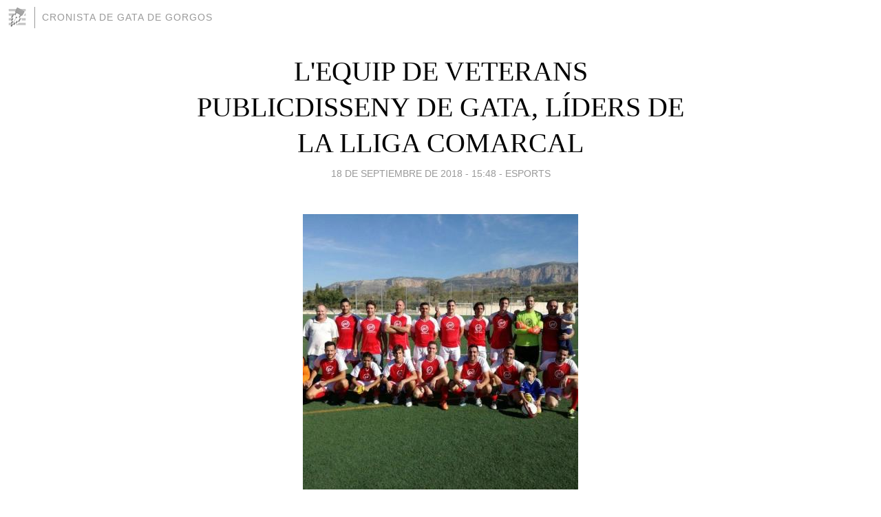

--- FILE ---
content_type: text/html; charset=utf-8
request_url: https://cronistadegata.blogia.com/2018/091802-l-equip-de-veterans-publicdisseny-de-gata-liders-de-la-lliga-comarcal.php
body_size: 4307
content:
<!DOCTYPE html>
<html lang="es">
<head>
	<meta charset="UTF-8">
	
	<title>L'EQUIP DE VETERANS PUBLICDISSENY DE GATA, LÍDERS DE LA LLIGA COMARCAL | CRONISTA DE GATA DE GORGOS</title>

	<link rel="canonical" href="https://cronistadegata.blogia.com/2018/091802-l-equip-de-veterans-publicdisseny-de-gata-liders-de-la-lliga-comarcal.php" />
        

	<meta property="og:locale" content="es" />
	<meta property="og:site_name" content="cronistadegata" />

	<meta property="og:type" content="article" />

	<meta property="og:type" content="article" />
	<meta property="og:title" content="L'EQUIP DE VETERANS PUBLICDISSENY DE GATA, L&Iacute;DERS DE LA LLIGA COMARCAL | CRONISTA DE GATA DE GORGOS" />
	<meta name="description" property="og:description" content="El "golaverage" &eacute;s el que permet que l'equip de Veterans de futbol PUBLICDISSENY de Gata vaja per davant i siga el l&iacute;der de la Lliga Comarcal de Veterans de la Marina Alta. Dissabte es va disputar la segona jornada i els gaters van">

	<meta property="og:url" content="https://cronistadegata.blogia.com/2018/091802-l-equip-de-veterans-publicdisseny-de-gata-liders-de-la-lliga-comarcal.php" />

	<link rel="alternate" type="application/rss+xml" title="RSS 2.0" href="https://cronistadegata.blogia.com/feed.xml" />

	<link rel="stylesheet" href="//cms.blogia.com/templates/template1/css/styles.css?v=1479210573">
	
	<link rel="shortcut icon" href="//cms.blogia.com/templates/template1/img/favicon.ico" />

	<meta name="viewport" content="width=device-width, initial-scale=1.0" />

	
	

<!-- Google tag (gtag.js) -->
<script async src="https://www.googletagmanager.com/gtag/js?id=G-QCKB0GVRJ4"></script>
<script>
  window.dataLayer = window.dataLayer || [];
  function gtag(){dataLayer.push(arguments);}
  gtag('js', new Date());

  gtag('config', 'G-QCKB0GVRJ4');
</script>

</head>










<body class="page--post">


		<header>



       <a href="https://www.blogia.com">
            <img src="[data-uri]" width="30" height="30" alt="Blogia" />
       </a>

		<div id="blog-title">
		<a href="https://cronistadegata.blogia.com">CRONISTA DE GATA DE GORGOS</a>
		</div>
		
	</header>






	
	<main style="max-width : 730px;">
	
	




		<article id="post">
			
			<h1><a href="https://cronistadegata.blogia.com/2018/091802-l-equip-de-veterans-publicdisseny-de-gata-liders-de-la-lliga-comarcal.php">L'EQUIP DE VETERANS PUBLICDISSENY DE GATA, LÍDERS DE LA LLIGA COMARCAL</a></h1>





			<div class="post__author-date">
				<time datetime="2018-09-18T15:48:00+00:00" pubdate data-updated="true">
				
					<a href="https://cronistadegata.blogia.com/2018/091802-l-equip-de-veterans-publicdisseny-de-gata-liders-de-la-lliga-comarcal.php">
						18 de septiembre de 2018 - 15:48					</a>
				</time>
									- <a href="/temas/esports/">ESPORTS</a>
							</div>

		


			
			
			<div class="post__content">
			
								<img class="right" src="https://cronistadegata.blogia.com/upload/20180918154819-publicdisseny.jpg" alt="L&#039;EQUIP DE VETERANS PUBLICDISSENY DE GATA, L&Iacute;DERS DE LA LLIGA COMARCAL">
								

				
				<p><span style="font-size: small;"><strong>El "golaverage" &eacute;s el que permet que l'equip de Veterans de futbol PUBLICDISSENY de Gata vaja per davant i siga el l&iacute;der de la Lliga Comarcal de Veterans de la Marina Alta. Dissabte es va disputar la segona jornada i els gaters van guanyar amb un marcador abultat 3 a 0 al Folixa-Asador. A la primera jornada va guanyar el Publicdisseny al Jakarta-Bacan per 2-4. 16 s&oacute;n els equips que disputen este campionat. Junt amb els tres ja dits formen part de la lligueta: Veterans de Pedreguer, Neum&aacute;ticos, UD Oliva Veterans, Cap Veterans C.F., Kamarca D&eacute;nia, Ondara Veterans, Denigres/Inmodif, C.D. Ecolatinos, C.D. X&agrave;bia Veterans, La Casa Della, Colombianos CF, La Dolce Vita i D&eacute;nia Veterans F.C..</strong></span></p><p><span style="font-size: small;"><strong>Com ja hem comentat, encap&ccedil;ala la classificaci&oacute; l'equip gater t&eacute; dues vict&ograve;ries, amb 7 gols a favor i 2 en contra. 6 punts. Tenen tamb&eacute; sis punts els Veterans de Pedreguer, Neum&aacute;ticos i UD Oliva Veterans.</strong></span></p><p><span style="font-size: small; color: #ff0000;"><strong>FONT: Foto de l'equip Publicdisseny Gata (facebook, Llu&iacute;s de Korna).</strong></span></p>			</div>


			
			<div class="post__share">
				<ul>
										<li class="share__facebook">
						<a href="https://www.facebook.com/sharer.php?u=https%3A%2F%2Fcronistadegata.blogia.com%2F2018%2F091802-l-equip-de-veterans-publicdisseny-de-gata-liders-de-la-lliga-comarcal.php" 
							title="Compartir en Facebook"
							onClick="ga('send', 'event', 'compartir', 'facebook');">
								Facebook</a></li>
					<li class="share__twitter">
						<a href="https://twitter.com/share?url=https%3A%2F%2Fcronistadegata.blogia.com%2F2018%2F091802-l-equip-de-veterans-publicdisseny-de-gata-liders-de-la-lliga-comarcal.php" 
							title="Compartir en Twitter"
							onClick="ga('send', 'event', 'compartir', 'twitter');">
								Twitter</a></li>
					<li class="share__whatsapp">
						<a href="whatsapp://send?text=https%3A%2F%2Fcronistadegata.blogia.com%2F2018%2F091802-l-equip-de-veterans-publicdisseny-de-gata-liders-de-la-lliga-comarcal.php" 
							title="Compartir en WhatsApp"
							onClick="ga('send', 'event', 'compartir', 'whatsapp');">
								Whatsapp</a></li>
					<li class="share__email">
						<a href="mailto:?subject=Mira esto&body=Mira esto: https%3A%2F%2Fcronistadegata.blogia.com%2F2018%2F091802-l-equip-de-veterans-publicdisseny-de-gata-liders-de-la-lliga-comarcal.php" 
							title="Compartir por email"
							onClick="ga('send', 'event', 'compartir', 'email');">
								Email</a></li>
									</ul>
			</div>

		
		</article>
		
		








		
		
		<section id="related" style="text-align:center;">
		
		
			<h2>Otros artículos en este blog:</h2>
			
			<ul>

				
				<li><a href="https://cronistadegata.blogia.com/2013/032403-comenca-el-raid-del-maroc-challenge-2013-participen-dos-gaters-.php">COMENÇA EL RAID DEL MAROC CHALLENGE 2013 (Participen dos gaters)</a></li>
				
				
				<li><a href="https://cronistadegata.blogia.com/2021/062902-el-gimnasta-gater-sergio-buigues-vives-medalla-de-bronze-nacional-en-cinta.php">EL GIMNASTA GATER SERGIO BUIGUES VIVES, MEDALLA DE BRONZE NACIONAL EN CINTA</a></li>
				
				
				<li><a href="https://cronistadegata.blogia.com/2012/050305-gaterets-i-gateretes-al-mestalla.php">GATERETS I GATERETES AL MESTALLA</a></li>
				
				
			</ul>
			
			
		</section>







		<section id="comments">


			

			<h2>0 comentarios</h2>





			



			
			<form name="comments__form" action="https://cronistadegata.blogia.com/index.php" method="post" accept-charset="ISO-8859-1">
				
				<label for="nombre">Nombre</label>
				<input size="30" id="nombre" name="nombre" value="" type="text" >

				<label for="email">E-mail <em>No será mostrado.</em></label>
				<input size="30" id="email" name="email" value="" type="text" >

				<label for="comentario">Comentario</label>
				<textarea cols="30" rows="5" id="comentario" name="comentario"></textarea>

				<input name="submit" value="Publicar" type="submit" > 

								<input name="datosarticulo" value="" type="hidden" >
				<input name="idarticulo" value="2018091802" type="hidden" />
				<input name="nomblog" value="cronistadegata" type="hidden" >
				<input name="escomentario" value="true" type="hidden" >
				<input name="coddt" value="1392567238" type="hidden" >
			</form>
			
		</section>


		<nav>
			<ul>

								<li><a href="/2018/091601-la-banda-juvenil-de-gata-fa-hui-19-h-la-cloenda-de-art-al-vent.php">← LA BANDA JUVENIL DE GATA FA HUI (19 h.) LA CLOENDA DE ART AL VENT</a></li>
				
								<li><a href="/2018/091801-gata-celebra-la-setmana-europea-de-la-mobilitat-del-20-al-23-de-setembre.php">GATA CELEBRA LA SETMANA EUROPEA DE LA MOBILITAT, DEL 20 AL 23 DE SETEMBRE →</a></li>
							

			</ul>
		</nav>






	</main>
	
	
















	<footer>
	
		<ul>
			<li><a href="/acercade/">Acerca de</a></li> 
			<li><a href="/archivos/">Archivos</a></li> 
			<li><a href="/admin.php">Administrar</a></li> 
		</ul>
			</footer>




<script>

  (function(i,s,o,g,r,a,m){i['GoogleAnalyticsObject']=r;i[r]=i[r]||function(){
  (i[r].q=i[r].q||[]).push(arguments)},i[r].l=1*new Date();a=s.createElement(o),
  m=s.getElementsByTagName(o)[0];a.async=1;a.src=g;m.parentNode.insertBefore(a,m)
  })(window,document,'script','//www.google-analytics.com/analytics.js','ga');


  ga('create', 'UA-80669-7', 'auto');
  ga('set', 'dimension1', '2014v1');
  ga('set', 'plantilla', '2014v1');
  ga('send', 'pageview');


</script>





</body>


</html>
